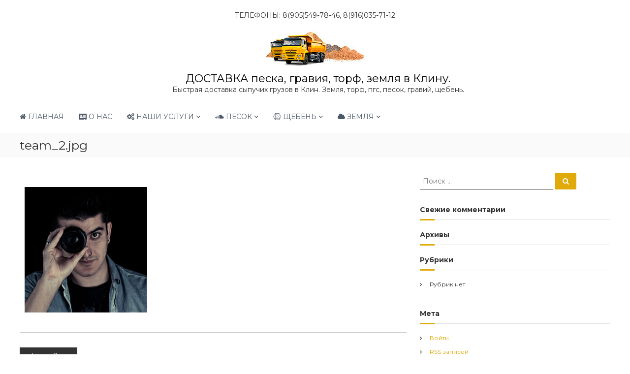

--- FILE ---
content_type: text/html; charset=UTF-8
request_url: http://dostavkapesokklin.ru/team_2-jpg/
body_size: 8859
content:
<!DOCTYPE html>
<html lang="ru-RU"
	prefix="og: http://ogp.me/ns#" >
<head>
<meta charset="UTF-8">
<meta name="viewport" content="width=device-width, initial-scale=1">
<link rel="profile" href="http://gmpg.org/xfn/11">

<title>team_2.jpg ✪ ДОСТАВКА песка, гравия, торф, земля в Клину.</title>

<!-- All in One SEO Pack 2.12 by Michael Torbert of Semper Fi Web Design[220,290] -->
<link rel="canonical" href="http://dostavkapesokklin.ru/team_2-jpg/" />
<meta property="og:title" content="team_2.jpg ✪ ДОСТАВКА песка, гравия, торф, земля в Клину." />
<meta property="og:type" content="article" />
<meta property="og:url" content="http://dostavkapesokklin.ru/team_2-jpg/" />
<meta property="og:image" content="http://dostavkapesokklin.ru/wp-content/uploads/2019/03/l1491hftpk.jpg" />
<meta property="og:site_name" content="ДОСТАВКА песка, гравия, торф, земля в Клину." />
<meta property="article:published_time" content="2019-03-19T11:25:26Z" />
<meta property="article:modified_time" content="2019-03-19T11:25:26Z" />
<meta name="twitter:card" content="summary_large_image" />
<meta name="twitter:title" content="team_2.jpg ✪ ДОСТАВКА песка, гравия, торф, земля в Клину." />
<meta name="twitter:image" content="http://dostavkapesokklin.ru/wp-content/uploads/2019/03/l1491hftpk.jpg" />
<meta itemprop="image" content="http://dostavkapesokklin.ru/wp-content/uploads/2019/03/l1491hftpk.jpg" />
<!-- /all in one seo pack -->
<link rel='dns-prefetch' href='//fonts.googleapis.com' />
<link rel='dns-prefetch' href='//s.w.org' />
<link rel="alternate" type="application/rss+xml" title="ДОСТАВКА песка, гравия, торф, земля в Клину. &raquo; Лента" href="http://dostavkapesokklin.ru/feed/" />
<link rel="alternate" type="application/rss+xml" title="ДОСТАВКА песка, гравия, торф, земля в Клину. &raquo; Лента комментариев" href="http://dostavkapesokklin.ru/comments/feed/" />
<link rel="alternate" type="application/rss+xml" title="ДОСТАВКА песка, гравия, торф, земля в Клину. &raquo; Лента комментариев к &laquo;team_2.jpg&raquo;" href="http://dostavkapesokklin.ru/feed/?attachment_id=308" />
		<script type="text/javascript">
			window._wpemojiSettings = {"baseUrl":"https:\/\/s.w.org\/images\/core\/emoji\/11.2.0\/72x72\/","ext":".png","svgUrl":"https:\/\/s.w.org\/images\/core\/emoji\/11.2.0\/svg\/","svgExt":".svg","source":{"concatemoji":"http:\/\/dostavkapesokklin.ru\/wp-includes\/js\/wp-emoji-release.min.js?ver=5.1.19"}};
			!function(e,a,t){var n,r,o,i=a.createElement("canvas"),p=i.getContext&&i.getContext("2d");function s(e,t){var a=String.fromCharCode;p.clearRect(0,0,i.width,i.height),p.fillText(a.apply(this,e),0,0);e=i.toDataURL();return p.clearRect(0,0,i.width,i.height),p.fillText(a.apply(this,t),0,0),e===i.toDataURL()}function c(e){var t=a.createElement("script");t.src=e,t.defer=t.type="text/javascript",a.getElementsByTagName("head")[0].appendChild(t)}for(o=Array("flag","emoji"),t.supports={everything:!0,everythingExceptFlag:!0},r=0;r<o.length;r++)t.supports[o[r]]=function(e){if(!p||!p.fillText)return!1;switch(p.textBaseline="top",p.font="600 32px Arial",e){case"flag":return s([55356,56826,55356,56819],[55356,56826,8203,55356,56819])?!1:!s([55356,57332,56128,56423,56128,56418,56128,56421,56128,56430,56128,56423,56128,56447],[55356,57332,8203,56128,56423,8203,56128,56418,8203,56128,56421,8203,56128,56430,8203,56128,56423,8203,56128,56447]);case"emoji":return!s([55358,56760,9792,65039],[55358,56760,8203,9792,65039])}return!1}(o[r]),t.supports.everything=t.supports.everything&&t.supports[o[r]],"flag"!==o[r]&&(t.supports.everythingExceptFlag=t.supports.everythingExceptFlag&&t.supports[o[r]]);t.supports.everythingExceptFlag=t.supports.everythingExceptFlag&&!t.supports.flag,t.DOMReady=!1,t.readyCallback=function(){t.DOMReady=!0},t.supports.everything||(n=function(){t.readyCallback()},a.addEventListener?(a.addEventListener("DOMContentLoaded",n,!1),e.addEventListener("load",n,!1)):(e.attachEvent("onload",n),a.attachEvent("onreadystatechange",function(){"complete"===a.readyState&&t.readyCallback()})),(n=t.source||{}).concatemoji?c(n.concatemoji):n.wpemoji&&n.twemoji&&(c(n.twemoji),c(n.wpemoji)))}(window,document,window._wpemojiSettings);
		</script>
		<style type="text/css">
img.wp-smiley,
img.emoji {
	display: inline !important;
	border: none !important;
	box-shadow: none !important;
	height: 1em !important;
	width: 1em !important;
	margin: 0 .07em !important;
	vertical-align: -0.1em !important;
	background: none !important;
	padding: 0 !important;
}
</style>
	<link rel='stylesheet' id='wp-block-library-css'  href='http://dostavkapesokklin.ru/wp-includes/css/dist/block-library/style.min.css?ver=5.1.19' type='text/css' media='all' />
<link rel='stylesheet' id='contact-form-7-css'  href='http://dostavkapesokklin.ru/wp-content/plugins/contact-form-7/includes/css/styles.css?ver=5.1.1' type='text/css' media='all' />
<link rel='stylesheet' id='flash-fonts-css'  href='https://fonts.googleapis.com/css?family=Montserrat%3A400%2C700&#038;subset=latin%2Clatin-ext' type='text/css' media='all' />
<link rel='stylesheet' id='font-awesome-css'  href='http://dostavkapesokklin.ru/wp-content/plugins/elementor/assets/lib/font-awesome/css/font-awesome.min.css?ver=4.7.0' type='text/css' media='all' />
<link rel='stylesheet' id='flash-style-css'  href='http://dostavkapesokklin.ru/wp-content/themes/flash/style.css?ver=5.1.19' type='text/css' media='all' />
<style id='flash-style-inline-css' type='text/css'>

	/* Custom Link Color */
	#site-navigation ul li:hover > a, #site-navigation ul li.current-menu-item > a, #site-navigation ul li.current_page_item > a, #site-navigation ul li.current_page_ancestor > a, #site-navigation ul li.current-menu-ancestor > a,#site-navigation ul.sub-menu li:hover > a,#site-navigation ul li ul.sub-menu li.menu-item-has-children ul li:hover > a,#site-navigation ul li ul.sub-menu li.menu-item-has-children:hover > .menu-item,body.transparent #masthead .header-bottom #site-navigation ul li:hover > .menu-item,body.transparent #masthead .header-bottom #site-navigation ul li:hover > a,body.transparent #masthead .header-bottom #site-navigation ul.sub-menu li:hover > a,body.transparent #masthead .header-bottom #site-navigation ul.sub-menu li.menu-item-has-children ul li:hover > a,body.transparent.header-sticky #masthead-sticky-wrapper #masthead .header-bottom #site-navigation ul.sub-menu li > a:hover,.tg-service-widget .service-title-wrap a:hover,.tg-service-widget .service-more,.feature-product-section .button-group button:hover ,.fun-facts-section .fun-facts-icon-wrap,.fun-facts-section .tg-fun-facts-widget.tg-fun-facts-layout-2 .counter-wrapper,.blog-section .tg-blog-widget-layout-2 .blog-content .read-more-container .read-more a,footer.footer-layout #top-footer .widget-title::first-letter,footer.footer-layout #top-footer .widget ul li a:hover,footer.footer-layout #bottom-footer .copyright .copyright-text a:hover,footer.footer-layout #bottom-footer .footer-menu ul li a:hover,.archive #primary .entry-content-block h2.entry-title a:hover,.blog #primary .entry-content-block h2.entry-title a:hover,#secondary .widget ul li a:hover,.woocommerce-Price-amount.amount,.team-wrapper .team-content-wrapper .team-social a:hover,.testimonial-container .testimonial-wrapper .testimonial-slide .testominial-content-wrapper .testimonial-icon,.footer-menu li a:hover,.tg-feature-product-filter-layout .button.is-checked:hover,.testimonial-container .testimonial-icon,#site-navigation ul li.menu-item-has-children:hover > .sub-toggle,.woocommerce-error::before, .woocommerce-info::before, .woocommerce-message::before,#primary .post .entry-content-block .entry-meta a:hover,#primary .post .entry-content-block .entry-meta span:hover,.entry-meta span:hover a,.post .entry-content-block .entry-footer span a:hover,#secondary .widget ul li a,#comments .comment-list article.comment-body .reply a,.tg-slider-widget .btn-wrapper a,.entry-content a, .related-posts-wrapper .entry-title a:hover,
		.related-posts-wrapper .entry-meta > span a:hover{
			color: #dfaa0a;
	}

	.blog-section .tg-blog-widget-layout-1 .tg-blog-widget:hover, #scroll-up,.header-bottom .search-wrap .search-box .searchform .btn:hover,.header-bottom .cart-wrap .flash-cart-views a span,body.transparent #masthead .header-bottom #site-navigation ul li a::before,.tg-slider-widget.slider-dark .btn-wrapper a:hover, .section-title:after,.about-section .about-content-wrapper .btn-wrapper a,.tg-service-widget .service-icon-wrap,.team-wrapper .team-content-wrapper .team-designation:after,.call-to-action-section .btn-wrapper a:hover,.blog-section .tg-blog-widget-layout-1:hover,.blog-section .tg-blog-widget-layout-2 .post-image .entry-date,.blog-section .tg-blog-widget-layout-2 .blog-content .post-readmore,.pricing-table-section .tg-pricing-table-widget:hover,.pricing-table-section .tg-pricing-table-widget.tg-pricing-table-layout-2 .pricing,.pricing-table-section .tg-pricing-table-widget.tg-pricing-table-layout-2 .btn-wrapper a,footer.footer-layout #top-footer .widget_tag_cloud .tagcloud a:hover,#secondary .widget-title:after, #secondary .searchform .btn:hover,#primary .searchform .btn:hover,  #respond #commentform .form-submit input,.woocommerce span.onsale, .woocommerce ul.products li.product .onsale,.woocommerce ul.products li.product .button,.woocommerce #respond input#submit.alt,.woocommerce a.button.alt,.woocommerce button.button.alt,.woocommerce input.button.alt,.added_to_cart.wc-forward,.testimonial-container .swiper-pagination.testimonial-pager .swiper-pagination-bullet:hover, .testimonial-container .swiper-pagination.testimonial-pager .swiper-pagination-bullet.swiper-pagination-bullet-active,.header-bottom .searchform .btn,.navigation .nav-links a:hover, .bttn:hover, button, input[type="button"]:hover, input[type="reset"]:hover, input[type="submit"]:hover,.tg-slider-widget .btn-wrapper a:hover  {
		background-color: #dfaa0a;
	}
	.feature-product-section .tg-feature-product-layout-2 .tg-container .tg-column-wrapper .tg-feature-product-widget .featured-image-desc, .tg-team-widget.tg-team-layout-3 .team-wrapper .team-img .team-social {
		background-color: rgba( 223, 170, 10, 0.8);
	}
	#respond #commentform .form-submit input:hover{
	background-color: #cb9600;
	}

	.tg-slider-widget.slider-dark .btn-wrapper a:hover,.call-to-action-section .btn-wrapper a:hover,footer.footer-layout #top-footer .widget_tag_cloud .tagcloud a:hover,.woocommerce-error, .woocommerce-info, .woocommerce-message,#comments .comment-list article.comment-body .reply a::before,.tg-slider-widget .btn-wrapper a, .tg-slider-widget .btn-wrapper a:hover {
		border-color: #dfaa0a;
	}
	body.transparent.header-sticky #masthead-sticky-wrapper.is-sticky #site-navigation ul li.current-flash-item a, #site-navigation ul li.current-flash-item a, body.transparent.header-sticky #masthead-sticky-wrapper #site-navigation ul li:hover > a,body.transparent #site-navigation ul li:hover .sub-toggle{
			color: #dfaa0a;
		}

	.tg-service-widget .service-icon-wrap:after{
			border-top-color: #dfaa0a;
		}
	body.transparent.header-sticky #masthead-sticky-wrapper .search-wrap .search-icon:hover, body.transparent .search-wrap .search-icon:hover, .header-bottom .search-wrap .search-icon:hover {
	  border-color: #dfaa0a;
	}
	body.transparent.header-sticky #masthead-sticky-wrapper .search-wrap .search-icon:hover, body.transparent #masthead .header-bottom .search-wrap .search-icon:hover, .header-bottom .search-wrap .search-icon:hover,.breadcrumb-trail.breadcrumbs .trail-items li:first-child span:hover,.breadcrumb-trail.breadcrumbs .trail-items li span:hover a {
	  color: #dfaa0a;
	}
	.woocommerce ul.products li.product .button:hover, .woocommerce #respond input#submit.alt:hover, .woocommerce a.button.alt:hover, .woocommerce button.button.alt:hover, .woocommerce input.button.alt:hover,.added_to_cart.wc-forward:hover{
		background-color: #cb9600;
	}

	.feature-product-section .tg-feature-product-widget .featured-image-desc::before,.blog-section .row:nth-child(odd) .tg-blog-widget:hover .post-image::before{
			border-right-color: #dfaa0a;
		}
	.feature-product-section .tg-feature-product-widget .featured-image-desc::before,.blog-section .row:nth-child(odd) .tg-blog-widget:hover .post-image::before,footer.footer-layout #top-footer .widget-title,.blog-section .row:nth-child(2n) .tg-blog-widget:hover .post-image::before{
		border-left-color: #dfaa0a;
	}
	.blog-section .tg-blog-widget-layout-2 .entry-title a:hover,
	.blog-section .tg-blog-widget-layout-2 .tg-blog-widget:hover .blog-content .entry-title a:hover,
	.tg-blog-widget-layout-2 .read-more-container .entry-author:hover a,
	.tg-blog-widget-layout-2 .read-more-container .entry-author:hover,
	.blog-section .tg-blog-widget-layout-2 .read-more-container .read-more:hover a{
			color: #cb9600;
		}

	.tg-service-widget .service-more:hover{
		color: #cb9600;
	}
	@media(max-width: 980px){
		#site-navigation ul li.menu-item-has-children .sub-toggle{
			background-color: #dfaa0a;
		}
	}

		@media screen and (min-width: 56.875em) {
			.main-navigation li:hover > a,
			.main-navigation li.focus > a {
				color: #dfaa0a;
			}
		}
	
</style>
<link rel='stylesheet' id='responsive-css'  href='http://dostavkapesokklin.ru/wp-content/themes/flash/css/responsive.min.css?ver=5.1.19' type='text/css' media='' />
<link rel='stylesheet' id='fancybox-css'  href='http://dostavkapesokklin.ru/wp-content/plugins/easy-fancybox/css/jquery.fancybox.1.3.23.min.css' type='text/css' media='screen' />
<script type='text/javascript' src='http://dostavkapesokklin.ru/wp-includes/js/jquery/jquery.js?ver=1.12.4'></script>
<script type='text/javascript' src='http://dostavkapesokklin.ru/wp-includes/js/jquery/jquery-migrate.min.js?ver=1.4.1'></script>
<link rel='https://api.w.org/' href='http://dostavkapesokklin.ru/wp-json/' />
<link rel="EditURI" type="application/rsd+xml" title="RSD" href="http://dostavkapesokklin.ru/xmlrpc.php?rsd" />
<link rel="wlwmanifest" type="application/wlwmanifest+xml" href="http://dostavkapesokklin.ru/wp-includes/wlwmanifest.xml" /> 
<meta name="generator" content="WordPress 5.1.19" />
<link rel='shortlink' href='http://dostavkapesokklin.ru/?p=308' />
<link rel="alternate" type="application/json+oembed" href="http://dostavkapesokklin.ru/wp-json/oembed/1.0/embed?url=http%3A%2F%2Fdostavkapesokklin.ru%2Fteam_2-jpg%2F" />
<link rel="alternate" type="text/xml+oembed" href="http://dostavkapesokklin.ru/wp-json/oembed/1.0/embed?url=http%3A%2F%2Fdostavkapesokklin.ru%2Fteam_2-jpg%2F&#038;format=xml" />
<meta name="yandex-verification" content="f5a607b1e7b0999d" />
<meta name="telderi" content="d2fb75d37bbcaf422e8925602d477408" />
</br><center>ТЕЛЕФОНЫ: 8(905)549-78-46, 8(916)035-71-12</center>		<style type="text/css">body { font-family: "Montserrat"; }</style>
				<style type="text/css">.recentcomments a{display:inline !important;padding:0 !important;margin:0 !important;}</style>
		<link rel="icon" href="http://dostavkapesokklin.ru/wp-content/uploads/2019/03/cropped-logo_4ffs_3-1-32x32.png" sizes="32x32" />
<link rel="icon" href="http://dostavkapesokklin.ru/wp-content/uploads/2019/03/cropped-logo_4ffs_3-1-192x192.png" sizes="192x192" />
<link rel="apple-touch-icon-precomposed" href="http://dostavkapesokklin.ru/wp-content/uploads/2019/03/cropped-logo_4ffs_3-1-180x180.png" />
<meta name="msapplication-TileImage" content="http://dostavkapesokklin.ru/wp-content/uploads/2019/03/cropped-logo_4ffs_3-1-270x270.png" />
</head>

<body class="attachment attachment-template-default single single-attachment postid-308 attachmentid-308 attachment-jpeg wp-custom-logo  center-logo-below-menu right-sidebar elementor-default">

<div id="preloader-background">
	<div id="spinners">
		<div id="preloader">
			<span></span>
			<span></span>
			<span></span>
			<span></span>
			<span></span>
		</div>
	</div>
</div>


<div id="page" class="site">
	<a class="skip-link screen-reader-text" href="#content">Перейти к содержимому</a>

	
	<header id="masthead" class="site-header" role="banner">
				<div class="header-top">
			<div class="tg-container">
				<div class="tg-column-wrapper clearfix">
					<div class="left-content">
											</div>
					<div class="right-content">
											</div>
				</div>
			</div>
		</div>
		
		<div class="header-bottom">
			<div class="tg-container">

				<div class="logo">
										<figure class="logo-image">
						<a href="http://dostavkapesokklin.ru/" class="custom-logo-link" rel="home" itemprop="url"><img width="200" height="75" src="http://dostavkapesokklin.ru/wp-content/uploads/2019/03/cropped-rttrr.jpg" class="custom-logo" alt="ДОСТАВКА песка, гравия, торф, земля в Клину." itemprop="logo" /></a>											</figure>
					
					<div class="logo-text site-branding">
													<p class="site-title"><a href="http://dostavkapesokklin.ru/" rel="home">ДОСТАВКА песка, гравия, торф, земля в Клину.</a></p>
													<p class="site-description">Быстрая доставка сыпучих грузов в Клин. Земля, торф, пгс, песок, гравий, щебень.</p>
											</div>
				</div>
				<div class="site-navigation-wrapper">
					<nav id="site-navigation" class="main-navigation" role="navigation">
						<div class="menu-toggle">
							<i class="fa fa-bars"></i>
						</div>
						<div class="menu-glavnoe-menyu-container"><ul id="primary-menu" class="menu"><li id="menu-item-113" class="menu-item menu-item-type-post_type menu-item-object-page menu-item-home menu-item-113"><a href="http://dostavkapesokklin.ru/"><i class="fa fa-home" aria-hidden="true"></i>  ГЛАВНАЯ</a></li>
<li id="menu-item-118" class="menu-item menu-item-type-post_type menu-item-object-page menu-item-118"><a href="http://dostavkapesokklin.ru/o-nas/"><i class="fa fa-address-card" aria-hidden="true"></i>  О НАС</a></li>
<li id="menu-item-131" class="menu-item menu-item-type-post_type menu-item-object-page menu-item-has-children menu-item-131"><a href="http://dostavkapesokklin.ru/nashi-uslugi/"><i class="fa fa-cogs" aria-hidden="true"></i>  НАШИ УСЛУГИ</a>
<ul class="sub-menu">
	<li id="menu-item-149" class="menu-item menu-item-type-post_type menu-item-object-page menu-item-149"><a href="http://dostavkapesokklin.ru/nashi-uslugi/dostavka/"><i class="fa fa-truck" aria-hidden="true"></i>  ДОСТАВКА</a></li>
	<li id="menu-item-176" class="menu-item menu-item-type-post_type menu-item-object-page menu-item-176"><a href="http://dostavkapesokklin.ru/nashi-uslugi/uslugi-ekskavatora-jcb-v-klinu/"><i class="fa fa-headphones" aria-hidden="true"></i>  ЭКСКАВАТОР</a></li>
	<li id="menu-item-227" class="menu-item menu-item-type-post_type menu-item-object-page menu-item-227"><a href="http://dostavkapesokklin.ru/nashi-uslugi/vyvoz-musora/"><i class="fa fa-trash" aria-hidden="true"></i>  ВЫВОЗ МУСОРА</a></li>
</ul>
</li>
<li id="menu-item-261" class="menu-item menu-item-type-post_type menu-item-object-page menu-item-has-children menu-item-261"><a href="http://dostavkapesokklin.ru/pesok/"><i class="fa fa-soundcloud" aria-hidden="true"></i>  ПЕСОК</a>
<ul class="sub-menu">
	<li id="menu-item-274" class="menu-item menu-item-type-post_type menu-item-object-page menu-item-274"><a href="http://dostavkapesokklin.ru/pesok/pesok-mytyj/"><i class="fa fa-hand-o-right" aria-hidden="true"></i>  ПЕСОК МЫТЫЙ</a></li>
	<li id="menu-item-317" class="menu-item menu-item-type-post_type menu-item-object-page menu-item-317"><a href="http://dostavkapesokklin.ru/pesok/pesok-karernyj/"><i class="fa fa-hand-o-right" aria-hidden="true"></i>  ПЕСОК КАРЬЕРНЫЙ</a></li>
	<li id="menu-item-333" class="menu-item menu-item-type-post_type menu-item-object-page menu-item-333"><a href="http://dostavkapesokklin.ru/pesok/pesok-rechnoj/"><i class="fa fa-hand-o-right" aria-hidden="true"></i>  ПЕСОК РЕЧНОЙ</a></li>
	<li id="menu-item-360" class="menu-item menu-item-type-post_type menu-item-object-page menu-item-360"><a href="http://dostavkapesokklin.ru/pesok/pesok-seyanyj/"><i class="fa fa-hand-o-right" aria-hidden="true"></i>  ПЕСОК СЕЯНЫЙ</a></li>
	<li id="menu-item-381" class="menu-item menu-item-type-post_type menu-item-object-page menu-item-381"><a href="http://dostavkapesokklin.ru/pesok/pgs/"><i class="fa fa-hand-o-right" aria-hidden="true"></i>  ПГС</a></li>
</ul>
</li>
<li id="menu-item-401" class="menu-item menu-item-type-post_type menu-item-object-page menu-item-has-children menu-item-401"><a href="http://dostavkapesokklin.ru/shheben/"><i class="fa fa-connectdevelop" aria-hidden="true"></i>  ЩЕБЕНЬ</a>
<ul class="sub-menu">
	<li id="menu-item-413" class="menu-item menu-item-type-post_type menu-item-object-page menu-item-413"><a href="http://dostavkapesokklin.ru/shheben/granitnyj/"><i class="fa fa-hand-o-right" aria-hidden="true"></i>  ГРАНИТНЫЙ</a></li>
	<li id="menu-item-420" class="menu-item menu-item-type-post_type menu-item-object-page menu-item-420"><a href="http://dostavkapesokklin.ru/shheben/gravijnyj/"><i class="fa fa-hand-o-right" aria-hidden="true"></i>  ГРАВИЙНЫЙ</a></li>
	<li id="menu-item-445" class="menu-item menu-item-type-post_type menu-item-object-page menu-item-445"><a href="http://dostavkapesokklin.ru/shheben/izvestnyakovyj/"><i class="fa fa-hand-o-right" aria-hidden="true"></i>  ИЗВЕСТНЯКОВЫЙ</a></li>
	<li id="menu-item-461" class="menu-item menu-item-type-post_type menu-item-object-page menu-item-461"><a href="http://dostavkapesokklin.ru/shheben/vtorichnyj/"><i class="fa fa-hand-o-right" aria-hidden="true"></i>  ВТОРИЧНЫЙ</a></li>
	<li id="menu-item-603" class="menu-item menu-item-type-post_type menu-item-object-page menu-item-603"><a href="http://dostavkapesokklin.ru/shheben/asfaltnaya-kroshka/"><i class="fa fa-hand-o-right" aria-hidden="true"></i>  АСФ.КРОШКА</a></li>
</ul>
</li>
<li id="menu-item-484" class="menu-item menu-item-type-post_type menu-item-object-page menu-item-has-children menu-item-484"><a href="http://dostavkapesokklin.ru/zemlya/"><i class="fa fa-cloud" aria-hidden="true"></i>  ЗЕМЛЯ</a>
<ul class="sub-menu">
	<li id="menu-item-528" class="menu-item menu-item-type-post_type menu-item-object-page menu-item-528"><a href="http://dostavkapesokklin.ru/zemlya/plodorodnaya/"><i class="fa fa-hand-o-right" aria-hidden="true"></i>  ПЛОДОРОДНАЯ</a></li>
	<li id="menu-item-502" class="menu-item menu-item-type-post_type menu-item-object-page menu-item-502"><a href="http://dostavkapesokklin.ru/zemlya/torf/"><i class="fa fa-hand-o-right" aria-hidden="true"></i>  ТОРФ</a></li>
	<li id="menu-item-524" class="menu-item menu-item-type-post_type menu-item-object-page menu-item-524"><a href="http://dostavkapesokklin.ru/zemlya/torfosmes/"><i class="fa fa-hand-o-right" aria-hidden="true"></i>  ТОРФОСМЕСЬ</a></li>
	<li id="menu-item-583" class="menu-item menu-item-type-post_type menu-item-object-page menu-item-583"><a href="http://dostavkapesokklin.ru/zemlya/udobrenie-peregnoj/"><i class="fa fa-hand-o-right" aria-hidden="true"></i> ПЕРЕГНОЙ</a></li>
	<li id="menu-item-584" class="menu-item menu-item-type-post_type menu-item-object-page menu-item-584"><a href="http://dostavkapesokklin.ru/zemlya/navoz/"><i class="fa fa-hand-o-right" aria-hidden="true"></i>  НАВОЗ</a></li>
</ul>
</li>
</ul></div>					</nav><!-- #site-navigation -->

					
											<div class="header-action-container">

							
													</div>
									</div>

				<div class="header-action-container">
					
									</div>
			</div>
		</div>
	</header><!-- #masthead -->

	
	
		<nav id="flash-breadcrumbs" class="breadcrumb-trail breadcrumbs">
		<div class="tg-container">
			<h1 class="trail-title">team_2.jpg</h1>					</div>
	</nav>
	
	
	<div id="content" class="site-content">
		<div class="tg-container">

	
	<div id="primary" class="content-area">
		<main id="main" class="site-main" role="main">

		
<article id="post-308" class="post-308 attachment type-attachment status-inherit hentry">

	
		
	<div class="entry-content-block">
		<header class="entry-header">
			<div class="entry-title hidden">team_2.jpg</div>		</header><!-- .entry-header -->

		
		<div class="entry-content">
							<p class="attachment"><a href='http://dostavkapesokklin.ru/wp-content/uploads/2019/03/team_2.jpg'><img width="269" height="275" src="http://dostavkapesokklin.ru/wp-content/uploads/2019/03/team_2.jpg" class="attachment-medium size-medium" alt="" /></a></p>
								</div><!-- .entry-content -->

		<footer class="entry-footer">
					</footer><!-- .entry-footer -->
	</div>

	
</article><!-- #post-## -->

	<nav class="navigation post-navigation" role="navigation">
		<h2 class="screen-reader-text">Навигация по записям</h2>
		<div class="nav-links"><div class="nav-previous"><a href="http://dostavkapesokklin.ru/team_2-jpg/" rel="prev"><span><i class="fa fa-angle-left"></i></span>
		<span class="entry-title">team_2.jpg</span></a></div></div>
	</nav>
<div id="comments" class="comments-area">

		<div id="respond" class="comment-respond">
		<h3 id="reply-title" class="comment-reply-title">Добавить комментарий <small><a rel="nofollow" id="cancel-comment-reply-link" href="/team_2-jpg/#respond" style="display:none;">Отменить ответ</a></small></h3>			<form action="http://dostavkapesokklin.ru/wp-comments-post.php" method="post" id="commentform" class="comment-form" novalidate>
				<p class="comment-notes"><span id="email-notes">Ваш e-mail не будет опубликован.</span> Обязательные поля помечены <span class="required">*</span></p><p class="comment-form-comment"><label for="comment">Комментарий</label> <textarea id="comment" name="comment" cols="45" rows="8" maxlength="65525" required="required"></textarea></p><p class="comment-form-author"><label for="author">Имя <span class="required">*</span></label> <input id="author" name="author" type="text" value="" size="30" maxlength="245" required='required' /></p>
<p class="comment-form-email"><label for="email">E-mail <span class="required">*</span></label> <input id="email" name="email" type="email" value="" size="30" maxlength="100" aria-describedby="email-notes" required='required' /></p>
<p class="comment-form-url"><label for="url">Сайт</label> <input id="url" name="url" type="url" value="" size="30" maxlength="200" /></p>
<p class="comment-form-cookies-consent"><input id="wp-comment-cookies-consent" name="wp-comment-cookies-consent" type="checkbox" value="yes" /><label for="wp-comment-cookies-consent">Сохранить моё имя, email и адрес сайта в этом браузере для последующих моих комментариев.</label></p>
<p class="form-submit"><input name="submit" type="submit" id="submit" class="submit" value="Отправить комментарий" /> <input type='hidden' name='comment_post_ID' value='308' id='comment_post_ID' />
<input type='hidden' name='comment_parent' id='comment_parent' value='0' />
</p>			</form>
			</div><!-- #respond -->
	
</div><!-- #comments -->

		</main><!-- #main -->
	</div><!-- #primary -->

	
<aside id="secondary" class="widget-area" role="complementary">

	
	<section id="search-2" class="widget widget_search">
<form role="search" method="get" class="searchform" action="http://dostavkapesokklin.ru/">
	<label>
		<span class="screen-reader-text">Искать:</span>
		<input type="search" class="search-field" placeholder="Поиск &hellip;" value="" name="s" />
	</label>
	<button type="submit" class="search-submit btn search-btn"><span class="screen-reader-text">Поиск</span><i class="fa fa-search"></i></button>
</form>
</section><section id="recent-comments-2" class="widget widget_recent_comments"><h3 class="widget-title">Свежие комментарии</h3><ul id="recentcomments"></ul></section><section id="archives-2" class="widget widget_archive"><h3 class="widget-title">Архивы</h3>		<ul>
					</ul>
			</section><section id="categories-2" class="widget widget_categories"><h3 class="widget-title">Рубрики</h3>		<ul>
			<li class="cat-item-none">Рубрик нет</li>		</ul>
			</section><section id="meta-2" class="widget widget_meta"><h3 class="widget-title">Мета</h3>			<ul>
						<li><a href="http://dostavkapesokklin.ru/wp-login.php">Войти</a></li>
			<li><a href="http://dostavkapesokklin.ru/feed/"><abbr title="Really Simple Syndication">RSS</abbr> записей</a></li>
			<li><a href="http://dostavkapesokklin.ru/comments/feed/"><abbr title="Really Simple Syndication">RSS</abbr> комментариев</a></li>
			<li><a href="https://ru.wordpress.org/" title="Сайт работает на WordPress &#8212; современной персональной платформе для публикаций.">WordPress.org</a></li>			</ul>
			</section>
	
</aside><!-- #secondary -->

		</div><!-- .tg-container -->
	</div><!-- #content -->

	
	
	<footer id="colophon" class="footer-layout site-footer" role="contentinfo">
		
		<div id="bottom-footer">
			<div class="tg-container">

					<div class="copyright">
	<span class="copyright-text">
		Авторское право &copy;  2026		<a href="http://dostavkapesokklin.ru/">ДОСТАВКА песка, гравия, торф, земля в Клину.</a>
		Тема: Flash от <a href="http://themegrill.com/themes/flash" rel="author">ThemeGrill</a>.		Сайт работает на <a href="https://wordpress.org/">WordPress</a>	</span>
</div><!-- .copyright -->

					
			</div>
		</div>
	</footer><!-- #colophon -->

	
		<a href="#masthead" id="scroll-up"><i class="fa fa-chevron-up"></i></a>
	</div><!-- #page -->


<!-- Yandex.Metrika counter -->
<script type="text/javascript" >
   (function(m,e,t,r,i,k,a){m[i]=m[i]||function(){(m[i].a=m[i].a||[]).push(arguments)};
   m[i].l=1*new Date();k=e.createElement(t),a=e.getElementsByTagName(t)[0],k.async=1,k.src=r,a.parentNode.insertBefore(k,a)})
   (window, document, "script", "https://mc.yandex.ru/metrika/tag.js", "ym");

   ym(52832323, "init", {
        clickmap:true,
        trackLinks:true,
        accurateTrackBounce:true,
        webvisor:true
   });
</script>
<noscript><div><img src="https://mc.yandex.ru/watch/52832323" style="position:absolute; left:-9999px;" alt="" /></div></noscript>
<!-- /Yandex.Metrika counter -->
</br><script type='text/javascript'>
/* <![CDATA[ */
var wpcf7 = {"apiSettings":{"root":"http:\/\/dostavkapesokklin.ru\/wp-json\/contact-form-7\/v1","namespace":"contact-form-7\/v1"}};
/* ]]> */
</script>
<script type='text/javascript' src='http://dostavkapesokklin.ru/wp-content/plugins/contact-form-7/includes/js/scripts.js?ver=5.1.1'></script>
<script type='text/javascript' src='http://dostavkapesokklin.ru/wp-content/themes/flash/js/jquery.nav.min.js?ver=5.1.19'></script>
<script type='text/javascript' src='http://dostavkapesokklin.ru/wp-content/themes/flash/js/flash.min.js?ver=5.1.19'></script>
<script type='text/javascript' src='http://dostavkapesokklin.ru/wp-content/themes/flash/js/navigation.min.js?ver=5.1.19'></script>
<script type='text/javascript' src='http://dostavkapesokklin.ru/wp-content/themes/flash/js/skip-link-focus-fix.js?ver=20151215'></script>
<script type='text/javascript' src='http://dostavkapesokklin.ru/wp-includes/js/comment-reply.min.js?ver=5.1.19'></script>
<script type='text/javascript' src='http://dostavkapesokklin.ru/wp-content/plugins/easy-fancybox/js/jquery.fancybox.1.3.23.min.js'></script>
<script type='text/javascript'>
var fb_timeout, fb_opts={'overlayShow':true,'hideOnOverlayClick':true,'showCloseButton':true,'margin':20,'centerOnScroll':false,'enableEscapeButton':true,'autoScale':true };
if(typeof easy_fancybox_handler==='undefined'){
var easy_fancybox_handler=function(){
jQuery('.nofancybox,a.wp-block-file__button,a.pin-it-button,a[href*="pinterest.com/pin/create"],a[href*="facebook.com/share"],a[href*="twitter.com/share"]').addClass('nolightbox');
/* IMG */
var fb_IMG_select='a[href*=".jpg"]:not(.nolightbox,li.nolightbox>a),area[href*=".jpg"]:not(.nolightbox),a[href*=".jpeg"]:not(.nolightbox,li.nolightbox>a),area[href*=".jpeg"]:not(.nolightbox),a[href*=".png"]:not(.nolightbox,li.nolightbox>a),area[href*=".png"]:not(.nolightbox),a[href*=".webp"]:not(.nolightbox,li.nolightbox>a),area[href*=".webp"]:not(.nolightbox)';
jQuery(fb_IMG_select).addClass('fancybox image');
var fb_IMG_sections=jQuery('.gallery,.wp-block-gallery,.tiled-gallery');
fb_IMG_sections.each(function(){jQuery(this).find(fb_IMG_select).attr('rel','gallery-'+fb_IMG_sections.index(this));});
jQuery('a.fancybox,area.fancybox,li.fancybox a').each(function(){jQuery(this).fancybox(jQuery.extend({},fb_opts,{'transitionIn':'elastic','easingIn':'easeOutBack','transitionOut':'elastic','easingOut':'easeInBack','opacity':false,'hideOnContentClick':false,'titleShow':true,'titlePosition':'over','titleFromAlt':true,'showNavArrows':true,'enableKeyboardNav':true,'cyclic':false}))});};
jQuery('a.fancybox-close').on('click',function(e){e.preventDefault();jQuery.fancybox.close()});
};
var easy_fancybox_auto=function(){setTimeout(function(){jQuery('#fancybox-auto').trigger('click')},1000);};
jQuery(easy_fancybox_handler);jQuery(document).on('post-load',easy_fancybox_handler);
jQuery(easy_fancybox_auto);
</script>
<script type='text/javascript' src='http://dostavkapesokklin.ru/wp-content/plugins/easy-fancybox/js/jquery.easing.1.4.1.min.js'></script>
<script type='text/javascript' src='http://dostavkapesokklin.ru/wp-content/plugins/easy-fancybox/js/jquery.mousewheel.3.1.13.min.js'></script>
<script type='text/javascript' src='http://dostavkapesokklin.ru/wp-includes/js/wp-embed.min.js?ver=5.1.19'></script>

</body>
</html>
